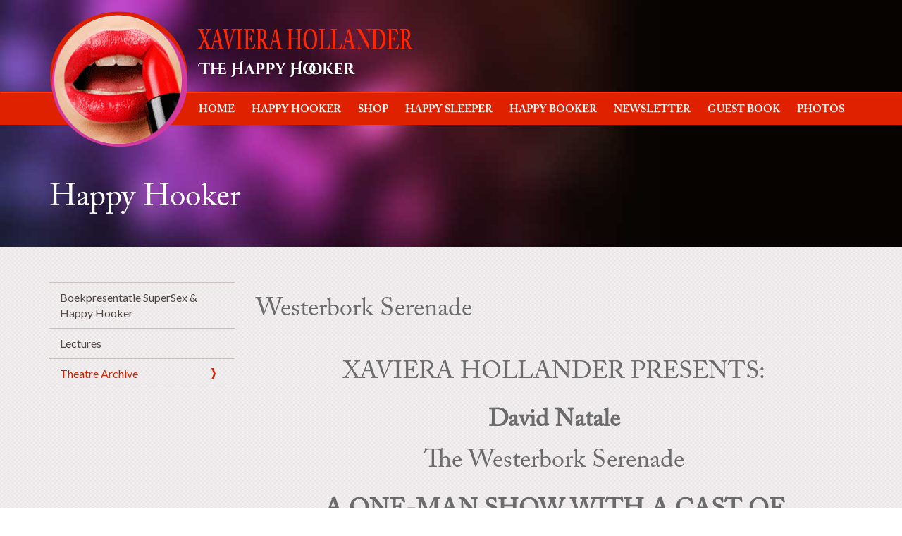

--- FILE ---
content_type: text/html; charset=utf-8
request_url: https://mail.xavierahollander.com/happy-booker/theatre-archive/64-westerbork-serenade.html
body_size: 41939
content:

<!DOCTYPE html>
<html xmlns="http://www.w3.org/1999/xhtml" xml:lang="en-gb" lang="en-gb" dir="ltr" >
	<head>

		<meta name="viewport" content="width=device-width, initial-scale=1.0, maximum-scale=3.0, user-scalable=yes"/>
		<meta name="HandheldFriendly" content="true" />
		<meta name="apple-mobile-web-app-capable" content="YES" />

		<meta charset="utf-8">
	<meta name="rights" content="Xaviera Hollander">
	<meta name="description" content="Xaviera Hollander, the famous writer of the book 'The Happy Hooker' is still very active . She has a B&amp;B in Amsterdam and organizes theatre shows in Amsterdam">
	<meta name="generator" content="Joomla! - Open Source Content Management">
	<title>Westerbork Serenade</title>
	<link href="/templates/xaviera_hollanderV2/favicon.ico" rel="icon" type="image/vnd.microsoft.icon">
<link href="/media/vendor/fontawesome-free/css/fontawesome.min.css?6.7.2" rel="stylesheet">
	<link href="/media/plg_system_jcepro/site/css/content.min.css?86aa0286b6232c4a5b58f892ce080277" rel="stylesheet">
	<link href="/templates/xaviera_hollanderV2/css/bootstrap.min.css" rel="stylesheet">
	<link href="/templates/xaviera_hollanderV2/css/bootstrap-theme.min.css" rel="stylesheet">
	<link href="/templates/xaviera_hollanderV2/css/jquery.mmenu.all.css" rel="stylesheet">
	<link href="/templates/xaviera_hollanderV2/css/template.css" rel="stylesheet">
	<link href="/media/com_hikashop/css/hikashop.css?v=611" rel="stylesheet">
	<link href="/media/com_hikashop/css/notify-metro.css?v=611" rel="stylesheet">
<script type="application/json" class="joomla-script-options new">{"system.paths":{"root":"","rootFull":"https:\/\/mail.xavierahollander.com\/","base":"","baseFull":"https:\/\/mail.xavierahollander.com\/"},"csrf.token":"fa9ce8777b154495f5ef7e07febff5d4"}</script>
	<script src="/media/system/js/core.min.js?a3d8f8"></script>
	<script src="/media/vendor/webcomponentsjs/js/webcomponents-bundle.min.js?2.8.0" nomodule defer></script>
	<script src="/media/system/js/joomla-hidden-mail.min.js?80d9c7" type="module"></script>
	<script src="/media/mod_menu/js/menu.min.js?3a0dcc" type="module"></script>
	<script src="/media/vendor/jquery/js/jquery.min.js?3.7.1"></script>
	<script src="/media/legacy/js/jquery-noconflict.min.js?504da4"></script>
	<script src="/templates/xaviera_hollanderV2/js/jquery.min.js"></script>
	<script src="/templates/xaviera_hollanderV2/js/bootstrap.min.js"></script>
	<script src="/templates/xaviera_hollanderV2/js/jquery.mmenu.min.all.js"></script>
	<script src="https://mail.xavierahollander.com/media/com_rentalotplus/js/jquery/jquery.ui.datepicker.min.js?v=1.12.1"></script>
	<script src="/templates/xaviera_hollanderV2/js/template.js"></script>
	<script src="/media/com_hikashop/js/hikashop.js?v=611"></script>
	<script src="/media/com_hikashop/js/notify.min.js?v=611"></script>
	<script src="/plugins/hikashop/cartnotify/media/notify.js"></script>
	<script type="application/ld+json">{"@context":"https://schema.org","@graph":[{"@type":"Organization","@id":"https://mail.xavierahollander.com/#/schema/Organization/base","name":"Xaviera Hollander","url":"https://mail.xavierahollander.com/"},{"@type":"WebSite","@id":"https://mail.xavierahollander.com/#/schema/WebSite/base","url":"https://mail.xavierahollander.com/","name":"Xaviera Hollander","publisher":{"@id":"https://mail.xavierahollander.com/#/schema/Organization/base"}},{"@type":"WebPage","@id":"https://mail.xavierahollander.com/#/schema/WebPage/base","url":"https://mail.xavierahollander.com/happy-booker/theatre-archive/64-westerbork-serenade.html","name":"Westerbork Serenade","description":"Xaviera Hollander, the famous writer of the book 'The Happy Hooker' is still very active . She has a B&B in Amsterdam and organizes theatre shows in Amsterdam","isPartOf":{"@id":"https://mail.xavierahollander.com/#/schema/WebSite/base"},"about":{"@id":"https://mail.xavierahollander.com/#/schema/Organization/base"},"inLanguage":"en-GB"},{"@type":"Article","@id":"https://mail.xavierahollander.com/#/schema/com_content/article/64","name":"Westerbork Serenade","headline":"Westerbork Serenade","inLanguage":"en-GB","isPartOf":{"@id":"https://mail.xavierahollander.com/#/schema/WebPage/base"}}]}</script>
	<script>
jQuery.notify.defaults({"arrowShow":false,"globalPosition":"top right","elementPosition":"top right","clickToHide":true,"autoHideDelay":5000,"autoHide":true});
window.cartNotifyParams = {"reference":"global","img_url":"\/media\/com_hikashop\/images\/icons\/icon-32-newproduct.png","redirect_url":"\/shop\/checkout\/checkout.html","redirect_delay":"4000","hide_delay":5000,"title":"Product added to the cart","text":"Product successfully added to the cart","wishlist_title":"Product added to the wishlist","wishlist_text":"Product successfully added to the wishlist","list_title":"Products added to the cart","list_text":"Products successfully added to the cart","list_wishlist_title":"Products added to the wishlist","list_wishlist_text":"Products successfully added to the wishlist","err_title":"Product not added to the cart","err_text":"Product not added to the cart","err_wishlist_title":"Product not added to the wishlist","err_wishlist_text":"Product not added to the wishlist"};

jQuery(document).on("click", ".notifyjs-hidable.hikashop-cartnotify-cart", function(e) {
	if(e.currentTarget.querySelector('.notifyjs-metro-info'))
		window.location='/shop/checkout/checkout.html';
});
</script>

		
		<link rel="stylesheet" href="https://cdnjs.cloudflare.com/ajax/libs/font-awesome/5.9.0/css/all.min.css" integrity="sha512-q3eWabyZPc1XTCmF+8/LuE1ozpg5xxn7iO89yfSOd5/oKvyqLngoNGsx8jq92Y8eXJ/IRxQbEC+FGSYxtk2oiw==" crossorigin="anonymous" referrerpolicy="no-referrer" />

		<!-- Google tag (gtag.js) -->
		<script async src="https://www.googletagmanager.com/gtag/js?id=G-4ERBHWWP8M"></script>
		<script> window.dataLayer = window.dataLayer || []; function gtag() { dataLayer.push(arguments); } gtag('js', new Date()); gtag('config', 'G-4ERBHWWP8M'); </script>

		
		<script src="https://cdnjs.cloudflare.com/ajax/libs/lightbox2/2.11.4/js/lightbox.min.js" integrity="sha512-Ixzuzfxv1EqafeQlTCufWfaC6ful6WFqIz4G+dWvK0beHw0NVJwvCKSgafpy5gwNqKmgUfIBraVwkKI+Cz0SEQ==" crossorigin="anonymous" referrerpolicy="no-referrer"></script>
		<link rel="stylesheet" href="https://cdnjs.cloudflare.com/ajax/libs/lightbox2/2.11.4/css/lightbox.min.css" integrity="sha512-ZKX+BvQihRJPA8CROKBhDNvoc2aDMOdAlcm7TUQY+35XYtrd3yh95QOOhsPDQY9QnKE0Wqag9y38OIgEvb88cA==" crossorigin="anonymous" referrerpolicy="no-referrer" />

		<script>
			lightbox.option({
				'resizeDuration': 200,
				'wrapAround': true
			})
		</script>

	</head>
	<body>
		
		<!-- MAIN CONTAINER [START] -->
		<div id="page" class="main-site-container">
			
			<!-- HEADER WRAPPER [START] -->
	        <header class="header-wrapper">
	        	<div class="container">
	        		<div class="desktop-logo">
		                <div class="logo-div">
		                    <a href="https://mail.xavierahollander.com/" title=""><img title="" align="" src="/images/logo.png" class="img-responsive" /></a>
		                </div>
		            	<div class="tag-line-div">
		            		<a href="https://mail.xavierahollander.com/" title=""><img title="" align="" src="https://mail.xavierahollander.com/images/tag-line.png" class="img-responsive" /></a>
		            	</div>
	            	</div>
	            	<div class="mobile-logo">
	            		<div class="logo-div">
		                    <a href="https://mail.xavierahollander.com/" title=""><img title="" align="" src="https://mail.xavierahollander.com/images/logo-mobile.png" class="img-responsive" /></a>
		                </div>
	            	</div>
	            </div>
	            <div class="menu-wrapper">
	                <nav class="navbar navbar-default">
	                    <div class="container">
	                        <!-- Brand and toggle get grouped for better mobile display -->
	                        <div class="navbar-header visible-xs visible-sm">
	                            <a href="#menu" class="navbar-toggle">
	                                <span class="sr-only">Toggle navigation</span>
	                                <span class="icon-bar"></span>
	                                <span class="icon-bar"></span>
	                                <span class="icon-bar"></span>
	                            </a>
	                            <a class="navbar-brand" href="#">Xaviera Hollander</a>
	                        </div>
	                        
	                        <!-- Collect the nav links, forms, and other content for toggling -->
	                        <div class="desktop-menu hidden-xs hidden-sm">
	                            <div class="" id="">
	                                <!--<ul class="nav navbar-nav">
	                                    <li class="active"><a href="#">Home</a></li>
	                                    <li><a href="#">Happy Hooker</a></li>
	                                    <li><a href="#">Shop</a></li>
	                                    <li><a href="#">Happy Sleeper</a></li>
	                                    <li><a href="#">Happy Booker</a></li>
	                                    <li><a href="#">Newsletter</a></li>
	                                    <li><a href="#">Guestbook</a></li>
	                                    <li><a href="#">Photos</a></li>
	                                </ul>-->

	                                	<ul class="nav psmenu navbar-nav">
<li class="item-101">		<a href="/" title="Home">
					Home				  	</a>
  	</li><li class="dropdown item-113 deeper parent">		<a class="dropdown-toggle " href="/happy-hooker.html" title="Happy Hooker">
					Happy Hooker				  	</a>
  	<ul class="dropdown-menu multi-level"><li class="item-114">		<a href="/happy-hooker/about-xaviera.html" title="About Xaviera">
					About Xaviera				  	</a>
  	</li><li class="dropdown-submenu item-115 deeper parent">		<a class="dropdown-toggle " href="/happy-hooker/books.html" title="Books">
					Books				  	</a>
  	<ul class="dropdown-menu multi-level"><li class="item-116">		<a href="/happy-hooker/books/the-happy-hooker.html" title="The Happy Hooker">
					The Happy Hooker				  	</a>
  	</li><li class="dropdown item-120 deeper parent">		<a class="dropdown-toggle " href="/happy-hooker/books/supersex.html" title="Supersex *NEW*">
					Supersex *NEW*				  	</a>
  	<ul class="dropdown-menu multi-level"><li class="item-259">		<a href="/happy-hooker/books/supersex/re-launch-happy-hooker-sex-guide.html" title="Re-launch Happy Hooker &amp; Sex Guide">
					Re-launch Happy Hooker &amp; Sex Guide				  	</a>
  	</li></ul></li><li class="item-117">		<a href="/happy-hooker/books/child-no-more.html" title="Child no more">
					Child no more				  	</a>
  	</li><li class="item-118">		<a href="/happy-hooker/books/happily-hooked.html" title="Happily hooked">
					Happily hooked				  	</a>
  	</li><li class="item-119">		<a href="/happy-hooker/books/the-best-part-of-a-man.html" title="The best part of a man">
					The best part of a man				  	</a>
  	</li><li class="item-121">		<a href="/happy-hooker/books/knights-garden-of-spain.html" title="Knights garden of spain">
					Knights garden of spain				  	</a>
  	</li><li class="item-122">		<a href="/happy-hooker/books/let-s-get-moving.html" title="Let's get moving">
					Let's get moving				  	</a>
  	</li><li class="item-123">		<a href="/happy-hooker/books/fiesta-of-the-flesh.html" title="Fiesta of the flesh">
					Fiesta of the flesh				  	</a>
  	</li><li class="item-124">		<a href="/happy-hooker/books/madam-l-ambassadrice.html" title="Madam l'ambassadrice">
					Madam l'ambassadrice				  	</a>
  	</li><li class="item-466">		<a href="/happy-hooker/books/happily-hooked-paperback-signed-dedicated-by-xaviera.html" title="Happily hooked Paperback">
					Happily hooked Paperback				  	</a>
  	</li><li class="item-125">		<a href="/happy-hooker/books/guide-to-sex.html" title="Guide to sex">
					Guide to sex				  	</a>
  	</li><li class="item-126">		<a href="/happy-hooker/books/more-books.html" title="More books">
					More books				  	</a>
  	</li></ul></li><li class="item-127">		<a href="/happy-hooker/documentary.html" title="Documentary">
					Documentary				  	</a>
  	</li><li class="item-128">		<a href="/happy-hooker/funnies-quotes.html" title="Funnies &amp; quotes">
					Funnies &amp; quotes				  	</a>
  	</li><li class="item-129">		<a href="/happy-hooker/fan-letters.html" title="Fan letters">
					Fan letters				  	</a>
  	</li><li class="item-130">		<a href="/happy-hooker/links.html" title="Links">
					Links				  	</a>
  	</li><li class="item-131">		<a href="/happy-hooker/emotionals.html" title="Emotionals">
					Emotionals				  	</a>
  	</li><li class="item-133">		<a href="/happy-hooker/english-press.html" title="English press">
					English press				  	</a>
  	</li><li class="item-134">		<a href="/happy-hooker/nederlandse-pers.html" title="Nederlandse pers">
					Nederlandse pers				  	</a>
  	</li><li class="item-135">		<a href="/happy-hooker/video-s.html" title="Video's">
					Video's				  	</a>
  	</li><li class="item-136">		<a href="/happy-hooker/sexology-workshop.html" title="Sexology workshop">
					Sexology workshop				  	</a>
  	</li></ul></li><li class="dropdown item-137 deeper parent">		<a class="dropdown-toggle " href="/shop.html" title="Shop">
					Shop				  	</a>
  	<ul class="dropdown-menu multi-level"><li class="item-138">		<a href="/shop/books-dvd-s-and-cd-s.html" title="Books, DVD's and CD's">
					Books, DVD's and CD's				  	</a>
  	</li><li class="item-139">		<a href="/shop/ebooks.html" title="Ebooks &amp; spoken books">
					Ebooks &amp; spoken books				  	</a>
  	</li><li class="item-555">		<a href="/shop/checkout/checkout.html" title="CART Checkout">
					CART Checkout				  	</a>
  	</li></ul></li><li class="dropdown item-142 deeper parent">		<a class="dropdown-toggle " href="/happy-sleeper.html" title="Happy Sleeper">
					Happy Sleeper				  	</a>
  	<ul class="dropdown-menu multi-level"><li class="dropdown-submenu item-143 deeper parent">		<a class="dropdown-toggle " href="/happy-sleeper/happy-house-b-b.html" title="Happy House B&amp;B">
					Happy House B&amp;B				  	</a>
  	<ul class="dropdown-menu multi-level"><li class="item-567">		<a href="/happy-sleeper/happy-house-b-b/goliath.html" title="Goliath">
					Goliath				  	</a>
  	</li><li class="item-568">		<a href="/happy-sleeper/happy-house-b-b/luxury-loft.html" title="Luxury Loft">
					Luxury Loft				  	</a>
  	</li></ul></li><li class="item-207">		<a href="/happy-sleeper/rooms-and-rates.html" title="Rooms and Rates">
					Rooms and Rates				  	</a>
  	</li><li class="item-208">		<a href="/happy-sleeper/location.html" title="Location">
					Location				  	</a>
  	</li><li class="item-209">		<a href="/happy-sleeper/b-b-reservation.html" title="B&amp;B reservation">
					B&amp;B reservation				  	</a>
  	</li><li class="item-210">		<a href="/happy-sleeper/links-b-b.html" title="Links B&amp;B">
					Links B&amp;B				  	</a>
  	</li><li class="item-211">		<a href="/happy-sleeper/terms-conditions.html" title="Terms &amp; Conditions">
					Terms &amp; Conditions				  	</a>
  	</li><li class="item-212">		<a href="/happy-sleeper/guest-reviews-trip-advisor.html" title="Guest reviews - Trip advisor">
					Guest reviews - Trip advisor				  	</a>
  	</li></ul></li><li class="dropdown item-145 active deeper parent">		<a class="dropdown-toggle " href="/happy-booker.html" title="Happy Booker">
					Happy Booker				  	</a>
  	<ul class="dropdown-menu multi-level"><li class="item-234">		<a href="/happy-booker/boekpresentatie-supersex-happy-hooker.html" title="Boekpresentatie SuperSex &amp; Happy Hooker">
					Boekpresentatie SuperSex &amp; Happy Hooker				  	</a>
  	</li><li class="item-218">		<a href="/happy-booker/lectures.html" title="Lectures">
					Lectures				  	</a>
  	</li><li class="item-220 current active">		<a href="/happy-booker/theatre-archive.html" title="Theatre Archive">
					Theatre Archive				  	</a>
  	</li></ul></li><li class="dropdown item-146 deeper parent">		<a class="dropdown-toggle " href="/newsletter.html" title="Newsletter">
					Newsletter				  	</a>
  	<ul class="dropdown-menu multi-level"><li class="item-213">		<a href="/newsletter/most-recent-newsletter.html" title="Most recent newsletter">
					Most recent newsletter				  	</a>
  	</li><li class="item-484">		<a href="/newsletter/nieuwsbrief-nederlands.html" title="Nieuwsbrief Nederlands">
					Nieuwsbrief Nederlands				  	</a>
  	</li><li class="item-214">		<a href="/newsletter/newsletter-archive.html" title="Newsletter archive">
					Newsletter archive				  	</a>
  	</li><li class="item-215"><a href="http://xavierahollander.us2.list-manage.com/subscribe?u=7ddd74a30480433f6354697c1&amp;id=4c807fb7e1" target="_blank" >Subscribe to Newsletter</a></li></ul></li><li class="item-147">		<a href="/guest-book.html" title="Guest Book">
					Guest Book				  	</a>
  	</li><li class="dropdown item-148 deeper parent">		<a class="dropdown-toggle " href="/photos.html" title="Photos">
					Photos				  	</a>
  	<ul class="dropdown-menu multi-level"><li class="item-301">		<a href="/photos/press-photos.html" title="Press Photos">
					Press Photos				  	</a>
  	</li><li class="item-151">		<a href="/photos/xaviera-hollander-s-picture-albums.html" title="Xaviera's Picture Albums">
					Xaviera's Picture Albums				  	</a>
  	</li><li class="item-216">		<a href="/photos/theater.html" title="Theater Albums">
					Theater Albums				  	</a>
  	</li></ul></li></ul>

	                            </div><!-- /.navbar-collapse -->
	                        </div>
	                        <div class="mobile-menu visible-xs visible-sm">
	                        
	                        	<nav id="menu">
								
	                        		<!--<ul class="nav menu">-->
<ul class="">
<li><a href="/" >Home</a></li><li><a href="/happy-hooker.html" >Happy Hooker</a><ul><li><a href="/happy-hooker/about-xaviera.html" >About Xaviera</a></li><li><a href="/happy-hooker/books.html" >Books</a><ul><li><a href="/happy-hooker/books/the-happy-hooker.html" >The Happy Hooker</a></li><li><a href="/happy-hooker/books/supersex.html" >Supersex *NEW*</a><ul><li><a href="/happy-hooker/books/supersex/re-launch-happy-hooker-sex-guide.html" >Re-launch Happy Hooker &amp; Sex Guide</a></li></ul></li><li><a href="/happy-hooker/books/child-no-more.html" >Child no more</a></li><li><a href="/happy-hooker/books/happily-hooked.html" >Happily hooked</a></li><li><a href="/happy-hooker/books/the-best-part-of-a-man.html" >The best part of a man</a></li><li><a href="/happy-hooker/books/knights-garden-of-spain.html" >Knights garden of spain</a></li><li><a href="/happy-hooker/books/let-s-get-moving.html" >Let's get moving</a></li><li><a href="/happy-hooker/books/fiesta-of-the-flesh.html" >Fiesta of the flesh</a></li><li><a href="/happy-hooker/books/madam-l-ambassadrice.html" >Madam l'ambassadrice</a></li><li><a href="/happy-hooker/books/happily-hooked-paperback-signed-dedicated-by-xaviera.html" >Happily hooked Paperback</a></li><li><a href="/happy-hooker/books/guide-to-sex.html" >Guide to sex</a></li><li><a href="/happy-hooker/books/more-books.html" >More books</a></li></ul></li><li><a href="/happy-hooker/documentary.html" >Documentary</a></li><li><a href="/happy-hooker/funnies-quotes.html" >Funnies &amp; quotes</a></li><li><a href="/happy-hooker/fan-letters.html" >Fan letters</a></li><li><a href="/happy-hooker/links.html" >Links</a></li><li><a href="/happy-hooker/emotionals.html" >Emotionals</a></li><li><a href="/happy-hooker/english-press.html" >English press</a></li><li><a href="/happy-hooker/nederlandse-pers.html" >Nederlandse pers</a></li><li><a href="/happy-hooker/video-s.html" >Video's</a></li><li><a href="/happy-hooker/sexology-workshop.html" >Sexology workshop</a></li></ul></li><li><a href="/shop.html" >Shop</a><ul><li><a href="/shop/books-dvd-s-and-cd-s.html" >Books, DVD's and CD's</a></li><li><a href="/shop/ebooks.html" >Ebooks &amp; spoken books</a></li><li><a href="/shop/checkout/checkout.html" >CART Checkout</a></li></ul></li><li><a href="/happy-sleeper.html" >Happy Sleeper</a><ul><li><a href="/happy-sleeper/happy-house-b-b.html" >Happy House B&amp;B</a><ul><li><a href="/happy-sleeper/happy-house-b-b/goliath.html" >Goliath</a></li><li><a href="/happy-sleeper/happy-house-b-b/luxury-loft.html" >Luxury Loft</a></li></ul></li><li><a href="/happy-sleeper/rooms-and-rates.html" >Rooms and Rates</a></li><li><a href="/happy-sleeper/location.html" >Location</a></li><li><a href="/happy-sleeper/b-b-reservation.html" >B&amp;B reservation</a></li><li><a href="/happy-sleeper/links-b-b.html" >Links B&amp;B</a></li><li><a href="/happy-sleeper/terms-conditions.html" >Terms &amp; Conditions</a></li><li><a href="/happy-sleeper/guest-reviews-trip-advisor.html" >Guest reviews - Trip advisor</a></li></ul></li><li><a href="/happy-booker.html" >Happy Booker</a><ul><li><a href="/happy-booker/boekpresentatie-supersex-happy-hooker.html" >Boekpresentatie SuperSex &amp; Happy Hooker</a></li><li><a href="/happy-booker/lectures.html" >Lectures</a></li><li><a href="/happy-booker/theatre-archive.html" >Theatre Archive</a></li></ul></li><li><a href="/newsletter.html" >Newsletter</a><ul><li><a href="/newsletter/most-recent-newsletter.html" >Most recent newsletter</a></li><li><a href="/newsletter/nieuwsbrief-nederlands.html" >Nieuwsbrief Nederlands</a></li><li><a href="/newsletter/newsletter-archive.html" >Newsletter archive</a></li><li><a href="http://xavierahollander.us2.list-manage.com/subscribe?u=7ddd74a30480433f6354697c1&amp;id=4c807fb7e1" target="_blank" >Subscribe to Newsletter</a></li></ul></li><li><a href="/guest-book.html" >Guest Book</a></li><li><a href="/photos.html" >Photos</a><ul><li><a href="/photos/press-photos.html" >Press Photos</a></li><li><a href="/photos/xaviera-hollander-s-picture-albums.html" >Xaviera's Picture Albums</a></li><li><a href="/photos/theater.html" >Theater Albums</a></li></ul></li></ul>
	
	                        	
								</nav>
								 	
	                        </div>
	                        
	                    </div><!-- /.container-fluid -->
	                </nav>
	            </div>
	        </header>
	        <!-- HEADER WRAPPER [END] -->
			
			
	        <!-- BANNER WRAPPER [START] -->
	        <div class="banner-wrapper  inner-banner-wrapper ">
	        	<div class="container">
	                <div class="banner-caption">
	                    
	                    
<div id="mod-custom114" class="mod-custom custom">
    <h2>Happy Hooker</h2></div>

	                    
	                </div>
	            </div>
	            
	            
	            
	        </div>
	        <!-- BANNER WRAPPER [END] -->
	        
	        
	        <!-- CONTENT WRAPPER [START] -->
	        <div class="content-wrapper">
	            <div class="container">
	            
	            	<div id="system-message-container">
	</div>

	            	
	            		            	            	
	            	<div class=" inner-content ">
	                    <div class="row">
	                    	
	                    		                    	
	                    		                    	
		                    	<div class="col-lg-3 col-md-4 col-sm-4 left-widget-area">
		                    	
		                    		<ul class="mod-menu mod-list nav  left-menu">
<li class="nav-item item-234"><a href="/happy-booker/boekpresentatie-supersex-happy-hooker.html" >Boekpresentatie SuperSex &amp; Happy Hooker</a></li><li class="nav-item item-218"><a href="/happy-booker/lectures.html" >Lectures</a></li><li class="nav-item item-220 current active"><a href="/happy-booker/theatre-archive.html" aria-current="location">Theatre Archive</a></li></ul>

		                    	
		                    	</div>
		                    	
		                    		                    
	                    	<div class="col-lg-9 col-md-8 col-sm-8 right-content-area">
	                    	
	                    		<div class="com-content-article item-page">
    <meta itemprop="inLanguage" content="en-GB">
    
    
        <div class="page-header">
        <h1>
            Westerbork Serenade        </h1>
                            </div>
        
        
    
    
        
                                                <div class="com-content-article__body">
        <h2 style="text-align: center;">XAVIERA HOLLANDER PRESENTS:</h2>
<h2 style="text-align: center;"><strong>David Natale </strong></h2>
<h1 style="text-align: center;">The Westerbork Serenade</h1>
<h2 style="text-align: center;"><strong>A ONE-MAN SHOW WITH A CAST OF THOUSANDS</strong></h2>
<p>American actor and playwright, David Natale brings home a seldom-remembered story of the Holocaust in Holland with his award winning oneman show: The Westerbork Serenade. Because of anxiety over increased immigration, in 1939 the Dutch government set up a camp near the town of Westerbork to hold the stream of Jewish refugees fleeing Nazi Germany. After 1940, the Nazis turned Lager Westerbork into a transitcamp which funneled more than100,000 Jews to their doom in the eastern camps.</p>
<p><a href="http://vimeo.com/16964328">Westerbork Serenade - opening 7 minutes</a> from <a href="http://vimeo.com/user405839">Izzy Abrahami and Erga Netz</a> on <a href="http://vimeo.com">Vimeo</a>.</p>
<p>&nbsp;Westerbork was not a death camp. It was crowded and food scarce, but one could survive there. Westerbork even had a hospital, schools and a shop offering goods previously looted from the Jews. The German speaking Jewish inmates ran the administration of the camp. The SS commandant's pet project was a weekly cabaret show at Westerbork. It featured top Jewish entertainers from Germany and Holland. If one was in the show, one was "exempt" from transport- temporarily. By the end of the war, however, most of the performers from Westerbork were also sent to their deaths in eastern camps, joining the eventual six million who died.</p>
<p><img src="/images/stories/David_natale-Westerbork1.jpg" alt="David_natale-Westerbork1" width="182" height="266" /><img src="/images/stories/David_natale-Westerbork3.jpg" alt="David_natale-Westerbork3" width="185" height="266" style="float: left;" /><img src="/images/stories/David_natale-Westerbork2.jpg" alt="David_natale-Westerbork2" width="185" height="266" style="margin-left: 7px; margin-right: 7px; float: left;" /></p>
<p>Mr. Natale seamlessly portrays more than 15 characters; including German director, Max Ehrlich, actress Camilla Spira, Commandant Gemmeker and the beloved Dutch singing duo, Johnny and Jones. Natale developed The Westerbork Serenade after much research as well as interviews with survivors. In English, he dynamically incorporates period sketches, songs and accounts to make the audience acutely feel what it is to perform for one's life.</p>
<h3><strong>REVIEWS: </strong></h3>
<p><em>Natale conveys with economy and depth a gripping, true life story and the people caught up in it...he is actor enough to carry it alone.</em> <strong><br />Misha Berson, Seattle Times</strong></p>
<p><em>Natale is an extremely versatile performer... With its jaunty song and dance numbers, gleaned from the Westerbork repertoire, Natale's show is particularly unnerving.</em> <strong><br />Joe Adcock, Seattle Post - Intelligencer </strong></p>
<p><em>The Westerbork Serenade is not only... a Holocaust story about Jews and Nazis, but a cautionary tale on the destructiveness of prejudice and racism.</em> <strong><br />Peter A. Klein, JT News, Seattle</strong></p>
<h4>Press reviews Netherlands:</h4>
<p>Preview in Dutch newspaper&nbsp;<a href="http://www.trouw.nl/cultuur/article3221826.ece/Theaterstuk_over_shows_Westerbork_in_premi_egrave_re.html" title="preview about Westerbork serenade in newspaper  ">Trouw</a>&nbsp;, &nbsp;<a href="http://www.parool.nl/parool/nl/24/THEATER/article/detail/1016248/2010/09/24/Theaterstuk-over-shows-Westerbork-in-premiere.dhtml" title="Westerbork Serenade in Parool">Parool</a>&nbsp;and an extensive preview in <a href="/images/stories/TOA26_Westerbork.pdf" title="Westerbork Serenade in Time Out Amsterdam">Time Out Amsterdam&nbsp;</a>&nbsp;and <a href="/images/stories/Pers/Happy-Hooker-is-nu-Happy-Hostess.pdf" style="text-decoration: underline; color: #852b11;" title="Happy Hooker is nu Happy Hostess - Parool 16 november 2010">De Happy Hooker is nu Happy Hostess</a>&nbsp;Parool, 16 november 2010</p>
<p>
<object data="http://www.youtube.com/v/auX7QpXCHEw?hl=en_US&amp;fs=1" type="application/x-shockwave-flash" width="480" height="385"><param name="allowFullScreen" value="true" /><param name="allowscriptaccess" value="always" /><param name="movie" value="http://www.youtube.com/v/auX7QpXCHEw?hl=en_US&amp;fs=1" /></object>
 &nbsp; &nbsp;</p>
<p>&nbsp;</p>
<h3><strong>WHAT THE AUDIENCES SAY: </strong></h3>
<p>"Great script, written by the performer. Natale has amazing prowess. Very powerful!"</p>
<p>"Tremendous acting and tough material very well done."</p>
<p>"Wij waren behoorlijk erg onder de indruk van deze fantastische voorstelling....Bedankt voor 'n indrukwekkende avond."</p>
<h3><strong>ABOUT DAVID NATALE: </strong></h3>
<p><img src="/images/stories/dave_headshot.jpg" alt="dave_headshot" width="NaN" height="120" style="margin-left: 7px; float: right;" />David Natale began acting at the Cleveland Playhouse at age ten. He has a BA in Theatre Studies from Yale and an MFA in Acting from the Old Globe in San Diego. David has been seen on Guiding Light, Law and Order and Sex and The City; as well as films: Zoolander, Company Man and People I Know. Some other historical characters Mr. Natale has recently portrayed are: John Lennon in the 2006 world premiere of Just Like Starting Over at Seattle Public Theater and Eugene V. Debs in Howard Zinn&rsquo;s, Voices of a People's History of the United States. David Natale lives and works in Seattle, Washington.</p>
<h2><strong>Shows Amsterdam: Price &euro;25</strong></h2>
<p><strong>New Liberal Jewish centre</strong> - Saturday November 13th: 20h00<strong><br /> </strong>Zuidelijke Wandelweg 41<strong><br /> </strong>Reservation: <joomla-hidden-mail  is-link="1" is-email="1" first="c2VjcmV0YXJpYWF0" last="bGpnLm5s" text="c2VjcmV0YXJpYWF0QGxqZy5ubA==" base="" >This email address is being protected from spambots. You need JavaScript enabled to view it.</joomla-hidden-mail> or call 020-5400120 or 020-540 01 121</p>
<p><strong>Apollo First Theater</strong> - Friday November 19th: 20h30<br /> Apollolaan 123<br /> Reservation call: 020 6797971,&nbsp; <!--StartFragment--><span lang="NL"><a href="http://theater.apollofirst.nl">http://theater.apollofirst.nl</a></span><!--EndFragment--> <br /> <br /><strong>Ostadetheater</strong> - Sunday November 21st &amp; 28th: 20h30<br /> Van Ostadestraat 233d<br /> reservations: <a href="http://www.ostadetheater.nl" title="Ostade theater Amsterdam">www.ostadetheater.nl</a> (with e-mail confirmation)<br /> telephone: 020 6795096 (answering machine)</p>
<h2><strong>Shows Den Haag: </strong><strong>Price &euro;25</strong></h2>
<p><strong> Pepijn Theater</strong> - Monday November 29th 20h30<br /> Nieuwe Schoolstraat 21/23<br /> Reservation call: (0900) 410 41 04,&nbsp; <!--StartFragment--><span lang="NL"><a href="http://www.theater-pepijn.nl/">www.theater-pepijn.nl</a></span><!--EndFragment--> <br /> <br /> <strong>For information or booking of all shows contact Xaviera </strong><strong><br /></strong><strong> email: <joomla-hidden-mail  is-link="1" is-email="1" first="eGll" last="eGF2aWVyYWhvbGxhbmRlci5jb20=" text="eGllQHhhdmllcmFob2xsYW5kZXIuY29t" base="" >This email address is being protected from spambots. You need JavaScript enabled to view it.</joomla-hidden-mail> </strong></p>
<p>&nbsp;</p>
<p class="p1"><strong>Or call Xaviera at</strong><strong>&nbsp;020 6733934</strong></p>
<p>&nbsp;</p>
<p><img src="/images/stories/david_natale-westerbork.jpg" alt="david_natale-westerbork" width="479" height="415" /></p>
<p>Download English <a href="/images/stories/theater/Press-release-westerbork-serenade.pdf" title="press release westerbork serenade">press-release</a> or&nbsp; Nederlands <a href="/images/stories/theater/Persbericht-westerbork-serenade.pdf" title="Persbericht Westerbork Serenade">persbericht</a></p>
<p>High resolution 300 dpi photo's:</p>
<p><a href="/images/stories/theater/300_david_natale-3877.jpg" title="David Natale performing Westerbork Serenade show">David natale 1</a> <a href="/images/stories/theater/300_david_natale-3900.jpg" title="David Natale performing Westerbork Serenade ">David natale 2</a></p>
<p><a href="/images/stories/theater/300_david_natale-3913-liggend-pers.jpg" title="David Natale performing Westerbork Serenade ">David natale 3</a> <a href="/images/stories/theater/300_david_natale-3900-1.jpg" title="David Natale performing Westerbork Serenade ">David natale 4</a></p>
<p><a href="/images/stories/theater/dave_headshot.jpg" title="David Natale head shot">David natale 5</a></p>     </div>

        
                                        </div>
	                    	
	                    	</div>
	                    	
	                    		                    	
	                    </div>
	                </div>
	            
	            </div>
	        </div>
	        <!-- CONTENT WRAPPER [END] -->
	        
			
			<!-- HOME INTRO WRAPPER [START] -->
				        <div class="home-intro-wrapper">
	        	<div class="container">
	            
	            	<div class="intro-content-wrapper">
	            	
	            		<div class="category-module">
	<div class="row">
									<div class="col-md-4 col-sm-4">
					<div class="introtext-box">
												<img src="https://mail.xavierahollander.com/images/goliath.jpg#joomlaImage://local-images/goliath.jpg"  alt="Goliath" title="Goliath" class="img-responsive center-block" />
						<div class="caption">							
															<a class="mod-articles-category-title " href="/b-b-amsterdam/goliath.html">
									<h3>Goliath</h3>
								</a>
											
											
											
											
											
															<p class="mod-articles-category-introtext">
									<strong>A spacious room, artistically decorated with king size bed, round table and four chairs, refrigerator, terrace, radio and TV as well as Wi-Fi. Coffee and tea maker in room as well as hairdryer. Private bathroom and toilet.</strong> 

25 m²
Balcony
Garden view
City...								</p>
											
															<p class="mod-articles-category-readmore">
									<a class="mod-articles-category-title " href="/b-b-amsterdam/goliath.html">
																					Read More &hellip;																			</a>
								</p>
													</div>
					</div>
				</div>
							<div class="col-md-4 col-sm-4">
					<div class="introtext-box">
												<img src="https://mail.xavierahollander.com/images/stories/BB-happy-house/200_beautiful-breakfast-table_s.png"  alt="Happy House B&B Amsterdam" title="Happy House B&B Amsterdam" class="img-responsive center-block" />
						<div class="caption">							
															<a class="mod-articles-category-title " href="/happy-booker/theatre-archive/152-goliath-2.html">
									<h3>Happy House B&B Amsterdam</h3>
								</a>
											
											
											
											
											
															<p class="mod-articles-category-introtext">
									Xaviera’s Happy House is the ideal bohemian place to stay at in Amsterdam for a few days, no matter why you come here: for a naughty romantic weekend, a congress at the Rai or simply as a tourist with wife and or kids. When looking for the perfect...								</p>
											
															<p class="mod-articles-category-readmore">
									<a class="mod-articles-category-title " href="/happy-booker/theatre-archive/152-goliath-2.html">
																					Read More &hellip;																			</a>
								</p>
													</div>
					</div>
				</div>
							<div class="col-md-4 col-sm-4">
					<div class="introtext-box">
												<img src="https://mail.xavierahollander.com/images/luxury.jpg#joomlaImage://local-images/luxury.jpg"  alt="Luxury Loft" title="Luxury Loft" class="img-responsive center-block" />
						<div class="caption">							
															<a class="mod-articles-category-title " href="/happy-sleeper/happy-house-b-b/luxury-loft.html">
									<h3>Luxury Loft</h3>
								</a>
											
											
											
											
											
															<p class="mod-articles-category-introtext">
									This is an airconditioned large apartment with a king size bed,&nbsp;a flat screen TV with cable channels, a private bathroom, a kitchen and an extra office&nbsp;space. There is also a lovely garden view.
 &nbsp; 

Entire studio 40 m²
Kitchen
Private Bathroom
Garden view
City...								</p>
											
															<p class="mod-articles-category-readmore">
									<a class="mod-articles-category-title " href="/happy-sleeper/happy-house-b-b/luxury-loft.html">
																					Read More &hellip;																			</a>
								</p>
													</div>
					</div>
				</div>
									<div class="col-md-12 col-sm-12">
            	<a href="/happy-sleeper.html" class="read-more-link">More info....</a>
            </div>
            			</div>
</div>

	            	
	                </div>
	            
	            </div>
	        </div>
	        	        <!-- HOME INTRO WRAPPER [END] -->
	        
			
	        <!-- HOME SHOP WRAPPER [START] -->
	        			<!-- HOME SHOP WRAPPER [END] -->
			
			
			<!-- HOME CONTACT WRAPPER [START] -->
	        <div class="home-contact-wrapper">
	        
	        		
	        
	        </div>
	        <!-- HOME CONTACT WRAPPER [END] -->
	        
	        
	        <!-- BOTTOM WRAPPER [START] -->
	        <div class="bottom-wrapper">
	        	<div class="container">
	            
	            	<div class="bottom-div">
	            		<div class="row">
		                	<div class="col-md-4 col-sm-6">
		                    	<div class="bottom-address">
		                            <div class="media">
		                                <div class="media-left media-middle media-icon">
		                                    <a href="#"><i class="fa fa-map-marker"></i></a>
		                                </div>
		                                <div class="media-body">
		                                	<address>
		                                    	Stadionweg 17, Amsterdam, Noord Holland - 1077RV, The Netherlands		                                    </address>
		                                </div>
		                            </div>
		                        </div>
		                    </div>
		                    <div class="col-md-4 col-sm-6">
		                    	<div class="bottom-email-phone">
		                            <div class="media">
		                                <div class="media-left media-middle media-icon">
		                                    <a href="#"><i class="fa fa-book"></i></a>
		                                </div>
		                                <div class="media-body">
		                                			                                	<p><a href="/component/contact/contact/1-xaviera-hollander.html?Itemid=170&amp;catid=4">xie@xavierahollander.com</a> +31(0)20 6733934 <br/>http://www.xavierahollander.com</p>
		                                </div>
		                            </div>
		                        </div>
		                    </div>
		                    <div class="col-md-4 col-sm-12">
		                    	<div class="bottom-social-media">
		                        	<ul class="social-media-list">
		                            	<li><a class="facebook-link" href="https://www.facebook.com/Xaviera.Hollander" target="_blank"><i class="fab fa-facebook-f"></i></a></li>
		                                <li><a class="twitter-link" href="https://twitter.com/xavierahollande" target="_blank"><i class="fab fa-twitter"></i></a></li>
		                                <li><a class="youtube-link" href="https://www.youtube.com/user/VeraHollander" target="_blank"><i class="fab fa-youtube"></i></a></li>
		                                <li><a class="instagram-link" href="https://www.instagram.com/explore/tags/xavierahollander/" target="_blank"><i class="fab fa-instagram"></i></a></li>
		                            </ul>
		                        </div>
		                    </div>
		                </div>
	                </div>
	                
	            </div>
	        </div>
	        <!-- BOTTOM WRAPPER [END] -->
	        
	        
	        <!-- FOOTER WRAPPER [START] -->
	        <footer class="footer-wrapper">
	        	<div class="container">
	            	
	                <div class="footer-div">
	                    <div class="footer-menu-div hidden-xs hidden-sm">
	                        
	                    	<ul class="mod-menu mod-list nav  navbar-nav">
<li class="nav-item item-167 parent"><a href="/b-b-amsterdam.html" >B&amp;B Amsterdam</a></li><li class="nav-item item-169"><a href="http://eepurl.com/LdO7j" >Subscribe to Newsletter</a></li><li class="nav-item item-170"><a href="/contact.html" >Contact</a></li><li class="nav-item item-335"><a href="/privacy-statement.html" >Privacy statement</a></li></ul>

	                    
	                    </div>
	                    <div class="copyright-div">
	                    	<p><i class="fa fa-copyright"></i> Copyright 2026 Xaviera Hollander. All Rights Reserved</p>
	                    </div>
	                </div>
	                
	            </div>	
	        </footer>
	        <!-- FOOTER WRAPPER [END] -->
	        
		</div>
	    <!-- MAIN CONTAINER [END] -->
	    
	</body>
</html>


--- FILE ---
content_type: text/css
request_url: https://mail.xavierahollander.com/templates/xaviera_hollanderV2/css/template.css
body_size: 35168
content:
/* CSS Document */


/*  LATO  */
@import url(https://fonts.googleapis.com/css?family=Lato:400,700,400italic,700italic,900,900italic);


/* ADOBE CASLON PRO REGULAR */
@font-face {
    font-family:'adobe-caslon-pro-regular';
			src:url('../fonts/adobe-caslon-pro-regular/adobe-caslon-pro-regular.eot?v=4.4.0');
			src:url('../fonts/adobe-caslon-pro-regular/adobe-caslon-pro-regular.eot?#iefix&v=4.4.0') format('embedded-opentype'),
				url('../fonts/adobe-caslon-pro-regular/adobe-caslon-pro-regular.woff2?v=4.4.0') format('woff2'),
				url('../fonts/adobe-caslon-pro-regular/adobe-caslon-pro-regular.woff?v=4.4.0') format('woff'),
				url('../fonts/adobe-caslon-pro-regular/adobe-caslon-pro-regular.ttf?v=4.4.0') format('truetype'),
				url('../fonts/adobe-caslon-pro-regular/adobe-caslon-pro-regular.svg?v=4.4.0#adobe-caslon-pro-regular') format('svg');
	font-weight:normal;
	font-style:normal;
}


/* ADOBE CASLON PRO SEMIBOLD */
@font-face {
    font-family:'adobe-caslon-pro-semibold';
			src:url('../fonts/adobe-caslon-pro-semibold/adobe-caslon-pro-semibold.eot?v=4.4.0');
			src:url('../fonts/adobe-caslon-pro-semibold/adobe-caslon-pro-semibold.eot?#iefix&v=4.4.0') format('embedded-opentype'),
				url('../fonts/adobe-caslon-pro-semibold/adobe-caslon-pro-semibold.woff2?v=4.4.0') format('woff2'),
				url('../fonts/adobe-caslon-pro-semibold/adobe-caslon-pro-semibold.woff?v=4.4.0') format('woff'),
				url('../fonts/adobe-caslon-pro-semibold/adobe-caslon-pro-semibold.ttf?v=4.4.0') format('truetype'),
				url('../fonts/adobe-caslon-pro-semibold/adobe-caslon-pro-semibold.svg?v=4.4.0#adobe-caslon-pro-semibold') format('svg');
	font-weight:normal;
	font-style:normal;
}


body { background: url('../images/content-bg.png'); font-family: 'Lato', sans-serif; font-size: 16px; color: #6b6b6b;}

a:focus { outline: none;}

div[class*=col-] { padding-left: 7px; padding-right: 7px;}
.row { margin-left: -7px; margin-right: -7px;}

.page-header,
.page-header h2 { margin-top: 0;}

select { border: 1px solid #cccccc; padding: 6px 12px;}

.alert .alert-heading { font-size: 20px; font-weight: bold;}

.item-page hr { border-top: 1px solid #333333;}
.item-page .phocagallery .phocagallery-box-file-first .phocagallery-box-file-second .phocagallery-box-file-third center { margin-top: 4px!important;}



/*  HEADER WRAPPER  */

.header-wrapper { position: absolute; top: 0; display: table; width: 100%;}

.header-wrapper .desktop-logo .logo-div { display: inline-block; padding: 15px 0; position: relative; z-index: 99;}
.header-wrapper .desktop-logo .tag-line-div { display: inline-block; padding: 40px 10px; position: relative; z-index: 99; vertical-align: top;}
.header-wrapper .mobile-logo { display: none;}
.header-wrapper .mobile-logo .logo-div { display: inline-block; position: relative; z-index: 99; width: 100%;}

.header-wrapper .menu-wrapper .navbar-default { background: #df2100; border-color: #df2100; border-radius: 0; margin-top: -100px; min-height: auto; z-index: 9;}
.header-wrapper .menu-wrapper .navbar-default .navbar-collapse { padding: 0;}
.header-wrapper .menu-wrapper .navbar-default .navbar-nav { float: right; position: relative; z-index: 9;}
.header-wrapper .menu-wrapper .navbar-default .navbar-brand { color: #ffffff;}
.header-wrapper .menu-wrapper .navbar-default .navbar-nav li a { font-family: 'adobe-caslon-pro-semibold'; font-size: 15px; color: #ffffff; text-transform: uppercase; padding: 15px 12px 10px 12px;}
.header-wrapper .menu-wrapper .navbar-default .navbar-nav li a:focus,
.header-wrapper .menu-wrapper .navbar-default .navbar-nav li a:hover,
.header-wrapper .menu-wrapper .navbar-default .navbar-nav li.active a:focus,
.header-wrapper .menu-wrapper .navbar-default .navbar-nav li.active a:hover,
.header-wrapper .menu-wrapper .navbar-default .navbar-nav li.open a,
.header-wrapper .menu-wrapper .navbar-default .navbar-nav li.active a { background: none; box-shadow: none;}
.header-wrapper .menu-wrapper .navbar-default .navbar-nav li.parent ul.dropdown-menu { background-color: rgba(0,0,0,0.6); min-width: 220px;}
.header-wrapper .menu-wrapper .navbar-default .navbar-nav li.parent ul.dropdown-menu li a { font-family: 'adobe-caslon-pro-regular'; font-size: 14px; padding: 10px 15px; white-space: normal;}

/* MULTI MENU */
.dropdown-submenu {
    position: relative;
}

.dropdown-submenu>.dropdown-menu {
	 background-color: rgba(0,0,0,0.8);
    top: 0;
    left: 100%;
    margin-top: -6px;
    margin-left: -1px;
    -webkit-border-radius: 0 6px 6px 6px;
    -moz-border-radius: 0 6px 6px;
    border-radius: 0 6px 6px 6px;
}

.dropdown-submenu:hover>.dropdown-menu {
    display: block;
}

.dropdown-submenu>a:after {
    display: block;
    content: " ";
    float: right;
    width: 0;
    height: 0;
    border-color: transparent;
    border-style: solid;
    border-width: 6px 0 6px 6px;
    border-left-color: #df2100;
    margin-top: 0;
    margin-right: 0;
}

.dropdown-submenu.active:hover >a:after,
.dropdown-submenu.active >a:after {
	border-left-color: #df2100;
}

.dropdown-submenu:hover>a:after {
    border-left-color: #df2100;
}

.dropdown-submenu.pull-left {
    float: none;
}

.dropdown-submenu.pull-left>.dropdown-menu {
    left: -100%;
    margin-left: 10px;
    -webkit-border-radius: 6px 0 6px 6px;
    -moz-border-radius: 6px 0 6px 6px;
    border-radius: 6px 0 6px 6px;
}


/*  BANNER WRAPPER  */

.banner-wrapper { position: relative;}
.inner-banner-wrapper { background: url('../images/banner-inner-1.jpg') no-repeat scroll 0 0 / cover; /*height: 350px;*/}
.banner-wrapper .banner-caption { position: absolute; bottom: 30%; font-family: 'adobe-caslon-pro-regular'; left: 13% !important;}
.inner-banner-wrapper .banner-caption { position: absolute; bottom: 30%; font-family: 'adobe-caslon-pro-regular'; left: auto !important;}
.banner-wrapper .banner-caption h2 { color: #ffffff; font-size: 65px; font-weight: normal;}
.banner-wrapper .banner-caption h4 { color: #d23a9e; font-size: 25px; font-weight: normal; padding: 0 25px;}

.inner-banner-wrapper .container { position: relative; height: 350px;}
.inner-banner-wrapper .banner-caption { bottom: 10%; display: block;  width: 97%;}
.inner-banner-wrapper .banner-caption h2 { color: #ffffff; font-size: 45px; font-weight: normal;}
.inner-banner-wrapper .banner-caption h4 { padding-top: 25px; text-align: right;}

.tagline-wrapper .pull-left { margin-right: 10px;}

/* Added by wfd */
#camera_wrap_118 .camera_caption > div {
    margin-top: 200px!important;
    margin-right: 3px!important;
    margin-bottom: -88px!important;;
    margin-left: -20px!important;
}
/*  CONTENT WRAPPER  */

.content-wrapper { padding: 50px 0;}
.content-wrapper .page-title { margin-top: 0; color: #524846; font-size: 40px; margin-bottom: 15px;}

.content-wrapper .featured-content { background: rgba(255,255,255,0.7); padding: 45px; margin: 15px 0; -webkit-box-shadow: 0 1px 2px rgba(0,0,0,.075); box-shadow: 0 1px 2px rgba(0,0,0,.075);}
.content-wrapper .featured-content .intro-text { padding: 35px 0 35px 25px;}
.content-wrapper .featured-content .intro-text h2 { margin-top: 0; font-family: 'adobe-caslon-pro-regular'; font-size: 36px; color: #524846; margin-bottom: 15px;}

.content-wrapper .inner-content div[class*=col-] { padding-left: 15px; padding-right: 15px;}
.content-wrapper .inner-content .row { margin-left: -15px; margin-right: -15px;}

.content-wrapper .inner-content .left-widget-area .left-menu li:first-child a { border-top: 1px solid #c8c1c0;}
.content-wrapper .inner-content .left-widget-area .left-menu li a { border-bottom: 1px solid #c8c1c0; color: #524846;}
.content-wrapper .inner-content .left-widget-area .left-menu li a:focus,
.content-wrapper .inner-content .left-widget-area .left-menu li a:hover,
.content-wrapper .inner-content .left-widget-area .left-menu li.current a,
.content-wrapper .inner-content .left-widget-area .left-menu li.active a { background: url('../images/icon-left-menu-sel.png') no-repeat 90% center; color: #df2100;}

.content-wrapper .inner-content .left-widget-area .left-menu li .nav-child { margin: 5px 0; padding-left: 0; list-style: none;}
.content-wrapper .inner-content .left-widget-area .left-menu li .nav-child li a { border: none; padding: 6px 15px; display: block; background: none;}

.content-wrapper .inner-content .right-content-area .hikashop_product_page .hikashop_product_right_part h3 { margin-bottom: 20px;}
.content-wrapper .inner-content .right-content-area .hikashop_product_page .hikashop_product_bottom_part { margin-top: 20px;}

.content-wrapper .inner-content .right-content-area .hikashop_checkout_page .checkout-login-btn,
.content-wrapper .inner-content .right-content-area .hikashop_checkout_page .checkout-register-btn { font-size: 17px; font-weight: normal; line-height: normal; padding: 10px 20px;}
.content-wrapper .inner-content .right-content-area .hikashop_checkout_page h3 { color: #524846;}

.content-wrapper .inner-content .right-content-area .hikashop_checkout_page input.invalid { border-color: #b92c28;}
.content-wrapper .inner-content .right-content-area .hikashop_checkout_page .hikashop_checkout_cart { margin-top: 30px;}
.content-wrapper .inner-content .right-content-area .hikashop_checkout_page .hikashop_checkout_cart .hikashop_product_quantity_field { width: 50px; text-align: center;}
.content-wrapper .inner-content .right-content-area .hikashop_checkout_page .hikashop_checkout_cart .hikashop_cart_product_quantity_value .btn { padding-top: 9px; padding-bottom: 9px;}
.content-wrapper .inner-content .right-content-area .hikashop_checkout_page .hikashop_checkout_cart .table { margin-bottom: 0;}

.content-wrapper .inner-content h1,
.content-wrapper .inner-content h2,
.content-wrapper .inner-content h3 { font-family: 'adobe-caslon-pro-regular';}
.content-wrapper .inner-content h2 { font-size: 35px; margin: 30px 0 20px 0;}
.content-wrapper .inner-content .page-header h2 { margin-top: 0; margin-bottom: 0;}
.content-wrapper .inner-content a { color: #df2100;}


/*  HOME INTRO WRAPPER  */

.home-intro-wrapper { background: url('../images/home-intro-bg.jpg') no-repeat scroll 0 0 / cover #2f1d1e; color: #ffffff; padding: 30px 0;}
.home-intro-wrapper .intro-content-wrapper { padding: 0 45px;}
.home-intro-wrapper .intro-content-wrapper h2 { font-family: 'adobe-caslon-pro-regular'; font-size: 38px; margin: 30px 0 35px 0;}
.home-intro-wrapper .intro-content-wrapper .introtext-box { margin-bottom: 20px;}
.home-intro-wrapper .intro-content-wrapper .introtext-box img { margin-bottom: 20px;}
.home-intro-wrapper .intro-content-wrapper .introtext-box a { color: #ffffff; font-weight: 800; text-decoration: none;}
.home-intro-wrapper .intro-content-wrapper .introtext-box .caption { text-align: center;}
.home-intro-wrapper .intro-content-wrapper .introtext-box .caption h3 { font-family: 'adobe-caslon-pro-semibold'; font-size: 25px;}
.home-intro-wrapper .intro-content-wrapper .read-more-link { color: #ffffff; display: block; font-family: 'adobe-caslon-pro-regular'; font-size: 27px; text-align: center; padding: 20px 0 25px 0;}


/*  HOME SHOP WRAPPER  */

.home-shop-wrapper { background: #ffffff; padding: 30px 0;}
.home-shop-wrapper .shop-content-wrapper { padding: 0 45px;}
.home-shop-wrapper .shop-content-wrapper h2 { font-family: 'adobe-caslon-pro-regular'; font-size: 38px; margin: 30px 0 35px 0;}
.home-shop-wrapper .shop-content-wrapper .homeshop-box { border: 1px solid #e5e5e5; margin-bottom: 20px;}
.home-shop-wrapper .shop-content-wrapper .homeshop-box .caption { padding: 7px 15px; border-top: 1px solid #e5e5e5; border-bottom: 1px solid #e5e5e5; min-height: 90px;}
.home-shop-wrapper .shop-content-wrapper .homeshop-box .caption a { color: #6b6b6b; text-decoration: none;}
.home-shop-wrapper .shop-content-wrapper .homeshop-box .caption h4 { font-size: 16px; margin-top: 0; margin-bottom: 5px; line-height: normal;}
.home-shop-wrapper .shop-content-wrapper .homeshop-box .caption label.product-price { color: #df2100; font-size: 22px; font-weight: 800; margin-bottom: 0;}
.home-shop-wrapper .shop-content-wrapper .homeshop-box .product-action .action-div { padding: 15px;}
.home-shop-wrapper .shop-content-wrapper .homeshop-box .product-action .product-action-btn { display: block; color: #df2100; text-align: center; font-size: 16px;}
.home-shop-wrapper .shop-content-wrapper .homeshop-box .product-action .cart-button { border-right: 1px solid #e5e5e5;}
.home-shop-wrapper .shop-content-wrapper .read-more-link { color: #6b6b6b; display: block; font-family: 'adobe-caslon-pro-regular'; font-size: 27px; text-align: center; padding: 20px 0 25px 0;}

.home-shop-wrapper .shop-content-wrapper .hikashop_module .hikashop_products h1.page-title { display: none;}


.hikashop_products_listing_main .homeshop-box { background: #ffffff; border: 1px solid #e5e5e5; margin-bottom: 30px; height: auto!important;}
.hikashop_products_listing_main .homeshop-box .caption { padding: 7px 15px; border-top: 1px solid #e5e5e5; border-bottom: 1px solid #e5e5e5; min-height: 110px;}
.hikashop_products_listing_main .homeshop-box .caption a { color: #6b6b6b; text-decoration: none;}
.hikashop_products_listing_main .homeshop-box .caption h4 { font-size: 16px; margin-top: 0; margin-bottom: 5px; line-height: normal;}
.hikashop_products_listing_main .homeshop-box .caption label.product-price h3 { color: #df2100; font-family: 'Lato', sans-serif; font-size: 22px; font-weight: 800; margin-bottom: 0; margin-top: 0;}
.hikashop_products_listing_main .homeshop-box .product-action { display: block; width: 100%;}
.hikashop_products_listing_main .homeshop-box .product-action .action-div { padding: 15px;}
.hikashop_products_listing_main .homeshop-box .product-action .action-div .hikashop_product_stock { float: none; margin: 0 auto; padding: 0; width: 100%;}
.hikashop_products_listing_main .homeshop-box .product-action .hikashop_cart_input_button,
.hikashop_products_listing_main .homeshop-box .product-action .product-action-btn { display: block; color: #df2100; text-align: center; font-size: 16px;}
.hikashop_products_listing_main .homeshop-box .product-action .hikashop_cart_input_button { background: none; border: none; box-shadow: none; margin: 0 auto; padding: 0;}
.hikashop_products_listing_main .homeshop-box .product-action .cart-button { border-right: 1px solid #e5e5e5;}

.hikashop_products_listing_main .hikashop_products_pagination .inputbox { margin-left: 10px;}

.hikashop_category_information div.hikashop_subcontainer .hikashop_product_stock_count { display: none;}

.hikashop_products .page-title { margin-top: 0; color: #524846; font-size: 40px; margin-bottom: 15px;}


/*  HOME CONTACT WRAPPER  */

.home-contact-wrapper { background: url('../images/home-contact-bg.png') no-repeat scroll 0 0 / cover #271033; display: table; width: 100%;}
.home-contact-wrapper .home-contact-footer-div { color: #ffffff; padding-top: 15px; padding-bottom: 15px;}
.home-contact-wrapper .home-contact-footer-div .contact-div h3 { font-family: 'adobe-caslon-pro-regular'; font-size: 40px; padding-left: 7px;}

.home-contact-wrapper .home-contact-footer-div .contact-div .has-feedback label ~ .form-control-feedback { top: 28px;}

.home-contact-wrapper .home-contact-footer-div .contact-div .input-group { width: 100%;}
.home-contact-wrapper .home-contact-footer-div .contact-div .form-control { border-radius: 0; border: none;}
.home-contact-wrapper .home-contact-footer-div .contact-div textarea { height: 80px;}
.home-contact-wrapper .home-contact-footer-div .contact-div .btn-submit { background: #df2100; border-radius: 0; color: #ffffff; font-size: 22px; font-weight: 800; padding: 4px 30px;}
.home-contact-wrapper .home-contact-footer-div .contact-div .btn-submit:focus,
.home-contact-wrapper .home-contact-footer-div .contact-div .btn-submit:hover { background: #ffffff; color: #df2100;}


#hikashop_category_information_module_ div.hikashop_container { margin: 0!important; /*min-height: 390px;*/}


/*  BOTTOM WRAPPER  */

.bottom-wrapper { background: #ffffff; padding: 60px 30px 50px 30px; width: 100%;}
.bottom-wrapper .row {
	margin-left: -15px;
	margin-right: -15px;
}
.bottom-wrapper div[class*="col-"] {
	padding-left: 15px;
	padding-right: 15px;
}
.bottom-wrapper .bottom-div { display: block; padding: 0 45px;}

.bottom-wrapper .bottom-address { margin-bottom: 15px;}
.bottom-wrapper .bottom-address .media-icon { padding-right: 20px;}
.bottom-wrapper .bottom-address .media-icon a { 
	background: #df2100; border-radius: 50px; color: #ffffff; display: table-cell; vertical-align: middle; font-size: 25px;
	text-align: center;
	padding: 0 26px;
	height: 70px;
	width: 70px;
}
.bottom-wrapper .bottom-address address { margin-bottom: 0;}

.bottom-wrapper .bottom-email-phone { margin-bottom: 15px;}
.bottom-wrapper .bottom-email-phone .media-icon { padding-right: 20px;}
.bottom-wrapper .bottom-email-phone .media-icon a { 
	background: #df2100; border-radius: 50px; color: #ffffff; display: table-cell; vertical-align: middle; font-size: 25px;
	text-align: center;
	padding: 0 24px;
	height: 70px;
	width: 70px;
}
.bottom-wrapper .bottom-email-phone a { color: #6b6b6b;}

.bottom-wrapper .bottom-social-media { padding-top: 10px; padding-bottom: 10px; margin-bottom: 15px;}
.bottom-wrapper .bottom-social-media .social-media-list { list-style: none; padding: 0; display: block; float: right;}
.bottom-wrapper .bottom-social-media .social-media-list li { display: inline-block; float: left; margin-right: 15px;}
.bottom-wrapper .bottom-social-media .social-media-list li:last-child { margin-right: 0;}
.bottom-wrapper .bottom-social-media .social-media-list li a { background: #392e36; border-radius: 40px; color: #ffffff; display: table-cell; height: 50px; width: 50px; vertical-align: middle; text-align: center; font-size: 28px;}
.bottom-wrapper .bottom-social-media .social-media-list li a.facebook-link:focus,
.bottom-wrapper .bottom-social-media .social-media-list li a.facebook-link:hover { background: #3A5795;}
.bottom-wrapper .bottom-social-media .social-media-list li a.twitter-link:focus,
.bottom-wrapper .bottom-social-media .social-media-list li a.twitter-link:hover { background: #55ACEE;}
.bottom-wrapper .bottom-social-media .social-media-list li a.youtube-link:focus,
.bottom-wrapper .bottom-social-media .social-media-list li a.youtube-link:hover { background: #E62117;}
.bottom-wrapper .bottom-social-media .social-media-list li a.instagram-link:focus,
.bottom-wrapper .bottom-social-media .social-media-list li a.instagram-link:hover { background: #2A5B83;}


/*  FOOTER WRAPPER  */

.footer-wrapper { background: #222222; color: #ffffff; padding: 20px; width: 100%;}
.footer-wrapper .footer-div { display: block; padding: 0 45px;}

.footer-wrapper .footer-menu-div { display: table; margin-bottom: 10px; margin-left: auto; margin-right: auto;}
.footer-wrapper .footer-menu-div ul.navbar-nav li a { font-family: 'adobe-caslon-pro-regular'; color: #ffffff; text-transform: uppercase; padding-left: 18px; padding-right: 18px;}
.footer-wrapper .footer-menu-div ul.navbar-nav li:first-child a { padding-left: 0;}
.footer-wrapper .footer-menu-div ul.navbar-nav li:last-child a { padding-right: 0;}
.footer-wrapper .footer-menu-div ul.navbar-nav li a:focus,
.footer-wrapper .footer-menu-div ul.navbar-nav li a:hover { background: none;}

.footer-wrapper .copyright-div { font-family: 'adobe-caslon-pro-regular'; font-size: 18px; text-align: center;}


.contact .contact-address.dl-horizontal dt { width: 20px;}
.contact .contact-address.dl-horizontal dd { margin-left: 40px;}

.contact-address dt {
	width: 30px;
	text-align: left;
}
.contact-address dd {
	margin-left: 30px;
	margin-bottom: 15px;
}


.content-wrapper .inner-content .record-category .btn-add { color:  #FFFFFF; width: 80px;}
.content-wrapper .inner-content .record-category .btn-edit { color:  #FFFFFF;}
.content-wrapper .inner-content .record-category .btn-delete { color:  #FFFFFF;}
.content-wrapper .inner-content .pagination__wrapper .pagination .page-item { color:  #df2100;}
.content-wrapper .inner-content .pagination__wrapper .pagination .active { background: #df2100; border-color: #df2100; color:  #FFFFFF;}
.content-wrapper .inner-content .pagination__wrapper .pagination .page-item a:hover { color:  #df2100;}
.content-wrapper .inner-content .pagination__wrapper .pagination .active a { background: #df2100; border-color: #df2100; color:  #FFFFFF;}
.content-wrapper .inner-content .record .nav-tabs { border-bottom: none;}
.content-wrapper .inner-content .record .nav-tabs li a { border: 1px solid #ddd; border-radius: 4px;}
.content-wrapper .inner-content .record .tab-content { padding: 15px 0;}

.hikashop_products_listing .hikashop_product { margin-bottom: 10px;}
.hikashop_products_listing .hikashop_product_image_subdiv { 
	margin: 0 auto;
	display: block;
	width: 100%;
	padding: 5px;
}
.hikashop_products_listing .hikashop_product_image { height: auto!important; border-bottom: 1px solid #cccccc;}
.hikashop_products_listing .hikashop_subcontainer { 
	border: 1px solid #cccccc; 
	border-radius: 4px; 
	min-height: auto!important;	
	overflow: hidden;
	position: relative;
}
.hikashop_products_listing .product_details-block .hikashop_product_name a {
	color: #6b6b6b;
	text-decoration: none;
	display: block;
	margin: 5px;
	line-height: normal;
}
.hikashop_products_listing .product_details-block .hikashop_product_price_full {
	padding-left: 5px;
	padding-right: 5px;
	padding-bottom: 5px;
	border-bottom: 1px solid #cccccc;
	font-size: 20px;
	color:  #df2100;
	font-weight: bold;
}
.hikashop_products_listing .product_details-block .cart_wishlist-block {
	display: flex;
}
.hikashop_products_listing .product_details-block .cart_wishlist-block a {
	display: block;
	width: 100%;
	background: #df2100;
	border: none;
	border-radius: 0;
	color: #FFFFFF;
	font-weight: bold;
	margin-bottom: 0;
	padding: 10px;
	text-decoration: none;
	text-transform: uppercase;
  	font-size: 13px;
}
.hikashop_products_listing .product_details-block .cart_wishlist-block .hikacart {
	border-right: 1px solid #cccccc;
}


.form-select.hikashop_pagination_dropdown { width: auto;}
.hikashop_products_pagination .hikashop_pagination { 
	margin: 10px auto;
	display: table;
}
.hikashop_products_pagination .hikashop_pagination .page-link:hover {
	color: #df2100;
}
.hikashop_products_pagination .hikashop_pagination .active .page-link {
	background: #df2100;
	border-color: #df2100;
	color: #FFFFFF;
}


.hika_toolbar .hika_toolbar_btn { 
	display: flex;
	margin: 0 -10px 20px -10px;
}
.hika_toolbar .hika_toolbar_btn .hikabtn {
	width: 100%;
	margin: 0 10px;	
	display: flex;
	align-items: center;
}
.hika_toolbar .hika_toolbar_btn .hikabtn .btnIcon {
	margin-right: 5px;
}
.hika_toolbar .hika_toolbar_btn .hikabtn .btnName {
	width: 100%;
	text-align: center;
	font-weight: bold;
}
.hika_toolbar .hika_toolbar_btn .hikabtn a {
	width: 100%;
	display: flex;
	align-items: center;
	text-decoration: none;
}
.hika_toolbar .hika_toolbar_btn .hikabtn .hkdropdown-label {
	width: 100%;
	text-align: center;
	font-weight: bold;
}
.hika_toolbar .hkdropdown-menu { padding-top: 10px; padding-bottom: 10px;}
.hika_toolbar .hkdropdown-menu .hkdropdown-header {
	line-height: normal;
	margin-top: 0;
	font-size: 18px;
	color: #df2100;
}
.hika_toolbar .hkdropdown-menu .hkdropdown-header i {
	display: inline-block;
	margin-right: 5px;
}
.hika_toolbar .hkdropdown-menu li a { padding-top: 6px; padding-bottom: 6px;}
.hika_toolbar .hkdropdown-menu .btnName {
	font-weight: normal!important;
	text-align: left!important;
}
.hika_toolbar .hkdropdown-menu i {
	display: inline-block;
	margin-right: 5px;
}


.hikashop_show_cart_form .hikashop_cart_products { 
	background: #FFFFFF;	
}
.hikashop_show_cart_form .hikashop_cart_products tr th,
.hikashop_show_cart_form .hikashop_cart_products tr td { 
	vertical-align: middle;
}

.hikashop_show_cart_form .hikashop_cart_products .cart_qty-box { 
	display: flex;
	align-items: center;
}
.hikashop_show_cart_form .hikashop_cart_products .hikashop_product_quantity_input_div_default_main { 
	display: flex;
	align-items: center;
	margin-right: 5px;
}
.hikashop_show_cart_form .hikashop_cart_products .hikashop_product_quantity_field { 
	width: 50px;
	text-align: center;
	border-radius: 0;
	border-right: 0;	
	border-color: #df2100;
}
.hikashop_show_cart_form .hikashop_cart_products .hikashop_product_quantity_change_div_default { 
	display: flex;
	align-items: center;
}
.hikashop_show_cart_form .hikashop_cart_products .hikashop_product_quantity_change_div_default .hikabtn { 
	margin: 0;
	background: #df2100;
	border-color: #df2100;
	color: #FFFFFF;
	text-decoration: none;
	height: 34px;
	font-size: 20px;
  	line-height: 20px;
	  border-radius: 0;
}
.hikashop_show_cart_form .hikashop_cart_products .hikashop_product_quantity_change_div_default .hikashop_product_quantity_field_change_minus {
	border-left-color: #cccccc;
}
.hikashop_show_cart_form .hikashop_cart_products .cart_qty-box .hikashop_no_print {
	background: #df2100;
	border-color: #df2100;
	color: #FFFFFF;
	text-decoration: none;
	height: 34px;
	width: 34px;
	text-align: center;
	display: block;
	padding: 7px;
  	font-size: 14px;
}
.hikashop_show_cart_form .hikashop_cart_products tfoot {
	color: #df2100;
	font-weight: bold;
	font-size: 20px;
}
div.hikashop_messages { margin-left: 0; margin-right: 0;}


.hikashop_checkout_page .hikashop_checkout_address .hkform-horizontal .hkcontrol-label {
	width: 100%;
	text-align: left;
	margin-bottom: 5px;
	padding-top: 0;
}
.hikashop_checkout_page .hikashop_checkout_address .hkform-horizontal .hkc-sm-8 {
	width: 100%;
}
.hikashop_checkout_page .hikashop_checkout_address .hkform-horizontal .hkc-sm-8 label {
	margin: 0;
}
.hikashop_checkout_page .hikashop_checkout_address .hkform-horizontal select {
	height: 34px;
}
.form-control-feedback {
	width: 100%;
	height: auto;
	position: relative;
	font-size: 12px;
	line-height: normal;
	text-align: left;
	font-weight: normal;
	color: #b92c28;
}
.hikashop_checkout_page .save_button-block .hikabtn {
	background: #df2100;
	border-color: #df2100;
	color: #FFFFFF;
	width: 100px;
	display: inline-block;
	margin-bottom: 30px;
} 
.hikashop_checkout_page .save_button-block .hikabtn i {
	margin-right: 5px;
}
.hikashop_checkout_page .hikashop_messages {
	margin-bottom: 30px;
}
.hikashop_checkout_page .hikashop_checkout_cart .table {
	background: #FFFFFF;	
}
.hikashop_checkout_page .hikashop_checkout_cart .table tr th,
.hikashop_checkout_page .hikashop_checkout_cart .table tr td { 
	vertical-align: middle;
}

.hikashop_checkout_page .hikashop_checkout_cart .cart_qty-box { 
	display: flex;
	align-items: center;
}
.hikashop_checkout_page .hikashop_checkout_cart .hikashop_product_quantity_input_div_default_main { 
	display: flex;
	align-items: center;
	margin-right: 5px;
}
.hikashop_checkout_page .hikashop_checkout_cart .hikashop_product_quantity_field { 
	width: 50px;
	text-align: center;
	border-radius: 0;
	border-right: 0;	
	border-color: #df2100;
}
.hikashop_checkout_page .hikashop_checkout_cart .hikashop_product_quantity_change_div_default { 
	display: flex;
	align-items: center;
}
.hikashop_checkout_page .hikashop_checkout_cart .hikashop_product_quantity_change_div_default .hikabtn { 
	margin: 0;
	background: #df2100;
	border-color: #df2100;
	color: #FFFFFF;
	text-decoration: none;
	height: 34px;
	font-size: 20px;
  	line-height: 20px;
	border-radius: 0;
}
.hikashop_checkout_page .hikashop_checkout_cart .hikashop_product_quantity_change_div_default .hikashop_product_quantity_field_change_minus {
	border-left-color: #cccccc;
}
.hikashop_checkout_page .hikashop_checkout_cart .cart_qty-box .hikashop_no_print {
	background: #df2100;
	border-color: #df2100;
	color: #FFFFFF;
	text-decoration: none;
	height: 34px;
	width: 34px;
	text-align: center;
	display: block;
	padding: 7px;
  	font-size: 14px;
}
.hikashop_checkout_page .hikashop_checkout_cart .tfoot {
	color: #df2100;
	font-weight: bold;
	font-size: 20px;
}
.hikashop_checkout_page .hikashop_checkout_status {
	margin: 20px 0;
	line-height: 30px;
}
.hikashop_checkout_page .hikashop_checkout_buttons .hikabtn_checkout_next {
	display: table;
	margin: 0 auto;
	font-weight: bold;
	text-transform: uppercase;
	width: 100px;
	font-size: 16px;
	padding: 8px 20px;
}


.hikashop_checkout_page .hikashop_checkout_registration .hkform-horizontal .hkcontrol-label {
	margin-bottom: 5px;
	margin-top: 0;
	padding-top: 0;
}
.hikashop_checkout_page .hikashop_checkout_registration .hkform-horizontal .hikabtn_checkout_login_register {
	background: #df2100;
	border-color: #df2100;
	color: #FFFFFF;
	width: 100px;
	display: block;
	margin-bottom: 15px;
}
.hikashop_checkout_page .hika_address_field { margin-bottom: 15px;}
.hikashop_checkout_page .hika_address_field .hikabtn {
	width: 80px;
}
.hikashop_checkout_page .hika_address_field .hikabtn i {
	display: inline-block;
	margin-right: 5px;
}
.hikashop_checkout_page .hika_address_field .hika_address_element {
	margin-bottom: 15px;
}
.hikashop_checkout_page .hika_address_field .hika_address_element a {
	background: #df2100;
	border-color: #df2100;
	color: #FFFFFF;
	text-decoration: none;
	height: 30px;
	width: 30px;
	font-size: 15px;
	border-radius: 4px;
	display: inline-block;
	padding: 4px 0;
	text-align: center;
}


.com-users-profile__edit .com-users-methods-list-container .com-users-methods-list-method {
	margin-bottom: 15px;	
}
.com-users-profile__edit .com-users-methods-list-method-records-container .com-users-methods-list-method-info { 
	min-height: 45px;
}

.hikashop_product_page .hikashop_product_top_part h1 { margin-top: 0;}
.hikashop_product_page .hikashop_product_top_part .hikashop_product_name_main {
	color: #df2100;
	font-size: 30px;
}
.hikashop_product_page .hikashop_product_right_part .hikashop_product_price_full {
	font-weight: bold;
	color: #df2100;
	font-size: 25px;
	margin-bottom: 15px;
}
.hikashop_product_page .hikashop_product_right_part .hikashop_product_quantity_input_div_default_main {
	display: flex;
	align-items: center;
	margin-bottom: 15px;
}
.hikashop_product_page .hikashop_product_right_part .hikashop_product_quantity_input_div_default_main .hikashop_product_quantity_field {
	width: 80px;
	text-align: center;
	border-color: #df2100;
}
.hikashop_product_page .hikashop_product_right_part .hikashop_product_quantity_change_div_default {
	display: flex;
	align-items: center;
	margin-left: 10px;
	border-radius: 4px;
	position: relative;
  	overflow: hidden;
}
.hikashop_product_page .hikashop_product_right_part .hikashop_product_quantity_change_div_default .hikabtn {
	margin-bottom: 0;
	border: none;
	background: #df2100;
	color: #FFFFFF;
	font-size: 20px;
	padding: 1px;
	height: 34px;
	width: 34px;
	border-radius: 0;
	text-decoration: none;
}
.hikashop_product_page .hikashop_product_right_part .hikashop_product_quantity_change_div_default .hikashop_product_quantity_field_change_minus {
	border-left: 1px solid #cccccc;
}
.hikashop_product_page .hikashop_product_right_part .cart_wishlist-block .hikabtn {
	background: #df2100;
	border-color: #df2100;
	color: #FFFFFF;
	text-decoration: none;
	text-transform: uppercase;
	font-weight: bold;
	font-size: 13px;
	padding: 7px 20px;
}

.com-pscmp-record.record-add .form-control-feedback {
	width: auto;
	display: inline-block;
	margin-left: 10px;
}


@media (max-width: 1200px) {
	
	.home-intro-wrapper .intro-content-wrapper,
	.home-shop-wrapper .shop-content-wrapper,
	.bottom-wrapper .bottom-div,
	.footer-wrapper .footer-div { padding: 0;}
	
	.header-wrapper .menu-wrapper .navbar-default .navbar-nav li a { font-size: 12px; padding: 15px 9px 10px 9px;}

	.header-wrapper .desktop-logo .logo-div { width: 150px;}
	.header-wrapper .desktop-logo .tag-line-div { width: 190px; padding: 35px 10px;}
	
	.inner-banner-wrapper,
	.inner-banner-wrapper .container { height: 300px;}
	.inner-banner-wrapper .banner-caption h4 { text-align: left;}
	.inner-banner-wrapper .banner-caption h2 { font-size: 35px; margin: 0;}
	
	.footer-wrapper .footer-menu-div ul.navbar-nav li a { padding-left: 10px; padding-right: 10px; }
	
}

@media (max-width: 991px) {

	.navbar-header { width: 100%;}
	.navbar-header .navbar-toggle { display: block; background-color: #ffffff;}
	.menu-wrapper .container { padding: 0;}
	.menu-wrapper .container .navbar-header { margin: 0;}

	.header-wrapper .desktop-logo .logo-div { width: 80px; padding: 0;}
	.header-wrapper .desktop-logo .tag-line-div { padding: 20px 10px;}
	
	.content-wrapper .featured-content { padding: 15px;}
	.content-wrapper .featured-content .intro-text { padding-left: 0;}

	.header-wrapper .menu-wrapper .navbar-default { margin-top: 0px;}
	
	.bottom-wrapper .bottom-social-media { margin-bottom: 0; padding-bottom: 0;}
	.bottom-wrapper .bottom-social-media .social-media-list { margin: 0 auto; display: block; float: none;}

	.header-wrapper { 
		position: relative;
		text-align: center;
		background: #000000;
	}
	.header-wrapper .desktop-logo { 
		padding: 10px 0;
	}
	.header-wrapper .menu-wrapper .navbar { 
		margin: 0;
	}

	.bottom-wrapper .bottom-social-media .social-media-list li a {
		font-size: 20px;
	}
		
}

@media (max-width: 767px) {

	.inner-banner-wrapper, .inner-banner-wrapper .container {
		height: 150px;
	}

}

@media (max-width: 570px) {
	
	.header-wrapper .desktop-logo { display: none;}
	.header-wrapper .mobile-logo { display: block; padding: 10px 0;}

	.header-wrapper .logo-div img { width: 230px; margin: 0 auto;}

	.header-wrapper .menu-wrapper .navbar-default { margin-top: 0;}
	
	.banner-wrapper .banner-caption { left: auto!important;}
	
	.banner-wrapper .banner-caption { bottom: 15%;}
	.banner-wrapper .banner-caption h4 { font-size: 20px;}
	
	.inner-banner-wrapper .banner-caption { bottom: 10%;}
	
	.bottom-wrapper { padding: 50px 0;}

	
}

@media (max-width: 767px) {

	.content-wrapper .inner-content .left-widget-area { margin-bottom: 30px;}
	.header-wrapper { display: block;}
	.inner-banner-wrapper .banner-caption { width: auto;}
	.container { width: 100%;}

}

div.rp_buttons { text-align: center; margin: 6px 12px 20px 12px;}
div.rp_buttons .rp_enquire { padding: 10px 30px;}

.left-widget-area .left-menu .mod-menu__sub .nav-item a {
	display: block;
  	padding: 6px 20px;
}

.ph-sr-only { display: none;}
.pg-category-view .page-header { margin-bottom: 0; padding-bottom: 0;}
.pg-category-view .pagination { width: 100%;}
.pg-category-view .pagination #imgordering { margin-right: 15px;}
.pg-category-view .pagination .pagination { 
	margin-bottom: 0;
	display: block;
}

.pg-categories-view .pg-categories-items-box { margin: 0 -15px;}
.pg-categories-view .pg-categories-items-box .pg-item-box, 
.pg-categories-view .pg-categories-items-box .pg-category-box {
	position: relative;
	width: 150px;
	height: 150px;
	background: #cccccc;
	overflow: hidden;
	margin: 0 10px 20px 10px;
}

.pg-categories-view .pg-categories-items-box .pg-item-box-title, 
.pg-categories-view .pg-categories-items-box .pg-category-box-title {
	font-size: 15px;
	color: #FFFFFF;
}
.pg-categories-view .pg-categories-items-box .pg-category-box .ph-si {
	display: none;
}
.pg-categories-view .pagination { width: 100%; margin: 0;}

--- FILE ---
content_type: text/javascript
request_url: https://mail.xavierahollander.com/templates/xaviera_hollanderV2/js/template.js
body_size: 806
content:
jQuery(document).ready(function(){

	jQuery('.desktop-menu .navbar-nav li.dropdown').hover(
		function() {
			jQuery(this).addClass('open');
		},
		function () {
			jQuery(this).removeClass('open');
		}
	);
		
	jQuery('nav#menu').mmenu({
		extensions	: [ 'effect-slide-menu', 'pageshadow' ],
		searchfield	: true,
		counters	: true,
		navbar 		: {
			title		: 'Main Menu'
		},
		navbars		: [
			{
				position	: 'top',
				content		: [ 'searchfield' ]
			}, {
				position	: 'top',
				content		: [
					'prev',
					'title',
					'close'
				]
			}, {
				position	: 'bottom',
				content		: [
					'<a href="http://webfruit-development.com/" target="_blank" title="Webfruit Development">By | Webfruit Development</a>'
				]
			}
		]
	});

});